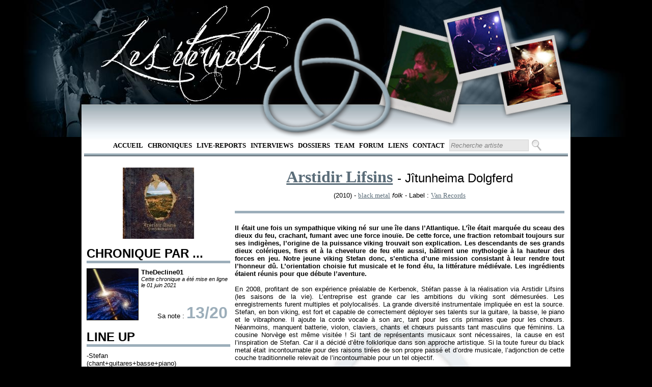

--- FILE ---
content_type: text/html; charset=utf-8
request_url: https://leseternels.net/chronique.aspx?id=4230
body_size: 8109
content:

<!DOCTYPE html PUBLIC "-//W3C//DTD XHTML 1.0 Transitional//EN" "http://www.w3.org/TR/xhtml1/DTD/xhtml1-transitional.dtd">

<html xmlns="http://www.w3.org/1999/xhtml">
<head><title>
	Chronique : Arstidir Lifsins Jîtunheima Dolgferd (2010)
</title>
    <script src="http://ajax.aspnetcdn.com/ajax/jQuery/jquery-1.4.4.min.js" type="text/javascript">
    </script>
    <script src="http://ajax.aspnetcdn.com/ajax/jquery.ui/1.8.13/jquery-ui.js" type="text/javascript">
    </script>
    <script type="text/javascript">
        $(function () {
            //Vide les textbox de la pge lors d'un focus
            $('#RapidSeachBox').focus(function () {
                $(this).val('')
            })
        });

        $(function () {
            $('#RapidSearchButton').bind("keydown", function (e) {
                if (e.which == 13) { //Enter key
                    e.preventDefault();
                    $('#ctl00_RapidSearchButton').click();
                }
            });
        });       
    </script>
    
    <link href="Style/MasterPageStyle.css" rel="StyleSheet" type="text/css" /><link href="Style/ChroniqueStyleSheet.css" type="text/css" rel="stylesheet" /><meta name="keywords" content="Arstidir Lifsins, Jîtunheima Dolgferd, chronique, critique, review, disque, critique, musique, music, metal, black metal, Van Records, CD, DVD, single, album, démo, EP" /><meta name="description" content="Chronique de l&#39;album de Arstidir Lifsins Jîtunheima Dolgferd" /><meta name="author" content="TheDecline01" /></head>
<body>
    <form method="post" action="./chronique.aspx?id=4230" id="form1">
<div class="aspNetHidden">
<input type="hidden" name="ToolkitScriptManager1_HiddenField" id="ToolkitScriptManager1_HiddenField" value="" />
<input type="hidden" name="__EVENTTARGET" id="__EVENTTARGET" value="" />
<input type="hidden" name="__EVENTARGUMENT" id="__EVENTARGUMENT" value="" />
<input type="hidden" name="__VIEWSTATE" id="__VIEWSTATE" value="/wEPDwUJMjc5OTA5MDIxZGRU0owNBCo8E+hBTKUyPgqeIRoEaeereOAB/L9fbERqgw==" />
</div>

<script type="text/javascript">
//<![CDATA[
var theForm = document.forms['form1'];
if (!theForm) {
    theForm = document.form1;
}
function __doPostBack(eventTarget, eventArgument) {
    if (!theForm.onsubmit || (theForm.onsubmit() != false)) {
        theForm.__EVENTTARGET.value = eventTarget;
        theForm.__EVENTARGUMENT.value = eventArgument;
        theForm.submit();
    }
}
//]]>
</script>


<script src="/WebResource.axd?d=LnEokf7ZYi-7TTUShmVw3yWv48aEngRLU_SjuErinuzzMy0yUddtslCfSocu8F8tqiPEj1fju7eQP6AJJ-JL5maASY3se-8MLFfjSBxsuh81&amp;t=638901613900000000" type="text/javascript"></script>


<script type="text/javascript">
//<![CDATA[
var __cultureInfo = {"name":"fr-FR","numberFormat":{"CurrencyDecimalDigits":2,"CurrencyDecimalSeparator":",","IsReadOnly":true,"CurrencyGroupSizes":[3],"NumberGroupSizes":[3],"PercentGroupSizes":[3],"CurrencyGroupSeparator":" ","CurrencySymbol":"€","NaNSymbol":"NaN","CurrencyNegativePattern":8,"NumberNegativePattern":1,"PercentPositivePattern":0,"PercentNegativePattern":0,"NegativeInfinitySymbol":"-∞","NegativeSign":"-","NumberDecimalDigits":2,"NumberDecimalSeparator":",","NumberGroupSeparator":" ","CurrencyPositivePattern":3,"PositiveInfinitySymbol":"∞","PositiveSign":"+","PercentDecimalDigits":2,"PercentDecimalSeparator":",","PercentGroupSeparator":" ","PercentSymbol":"%","PerMilleSymbol":"‰","NativeDigits":["0","1","2","3","4","5","6","7","8","9"],"DigitSubstitution":1},"dateTimeFormat":{"AMDesignator":"","Calendar":{"MinSupportedDateTime":"\/Date(-62135596800000)\/","MaxSupportedDateTime":"\/Date(253402297199999)\/","AlgorithmType":1,"CalendarType":1,"Eras":[1],"TwoDigitYearMax":2049,"IsReadOnly":true},"DateSeparator":"/","FirstDayOfWeek":1,"CalendarWeekRule":2,"FullDateTimePattern":"dddd d MMMM yyyy HH:mm:ss","LongDatePattern":"dddd d MMMM yyyy","LongTimePattern":"HH:mm:ss","MonthDayPattern":"d MMMM","PMDesignator":"","RFC1123Pattern":"ddd, dd MMM yyyy HH\u0027:\u0027mm\u0027:\u0027ss \u0027GMT\u0027","ShortDatePattern":"dd/MM/yyyy","ShortTimePattern":"HH:mm","SortableDateTimePattern":"yyyy\u0027-\u0027MM\u0027-\u0027dd\u0027T\u0027HH\u0027:\u0027mm\u0027:\u0027ss","TimeSeparator":":","UniversalSortableDateTimePattern":"yyyy\u0027-\u0027MM\u0027-\u0027dd HH\u0027:\u0027mm\u0027:\u0027ss\u0027Z\u0027","YearMonthPattern":"MMMM yyyy","AbbreviatedDayNames":["dim.","lun.","mar.","mer.","jeu.","ven.","sam."],"ShortestDayNames":["di","lu","ma","me","je","ve","sa"],"DayNames":["dimanche","lundi","mardi","mercredi","jeudi","vendredi","samedi"],"AbbreviatedMonthNames":["janv.","févr.","mars","avr.","mai","juin","juil.","août","sept.","oct.","nov.","déc.",""],"MonthNames":["janvier","février","mars","avril","mai","juin","juillet","août","septembre","octobre","novembre","décembre",""],"IsReadOnly":true,"NativeCalendarName":"calendrier grégorien","AbbreviatedMonthGenitiveNames":["janv.","févr.","mars","avr.","mai","juin","juil.","août","sept.","oct.","nov.","déc.",""],"MonthGenitiveNames":["janvier","février","mars","avril","mai","juin","juillet","août","septembre","octobre","novembre","décembre",""]},"eras":[1,"ap. J.-C.",null,0]};//]]>
</script>

<script src="/ScriptResource.axd?d=igojQ9BryMnwr2bQM8bb0iOz6ailmQ0bxNkcbczl5Z-WqYSa5NgQdbOFMv9sfDnHUbFARh3dnEzmgMAoiy4SE0_YngItW3h_7E01XwD7A8nkHVe0DFndc2j3VRV9Suym0&amp;t=ffffffffec54f2d7" type="text/javascript"></script>
<script src="/ScriptResource.axd?d=davfLkDBEds1thK6dgmZhFlUrX2Tgwiyc2WZpF5hJGkZRi0K_UzNtod_bzASA3g226nU7NJKsv8aA4PhxaSnUksOBN7_D7gqhCvRbI2LzZ9qLh57uMZZe-x406UgxLrmfruEpDMA_DQrPc4PukBYJA2&amp;t=ffffffffec54f2d7" type="text/javascript"></script>
<div class="aspNetHidden">

	<input type="hidden" name="__VIEWSTATEGENERATOR" id="__VIEWSTATEGENERATOR" value="56985149" />
	<input type="hidden" name="__EVENTVALIDATION" id="__EVENTVALIDATION" value="/wEdAAP2xxy9AhEFUHdbDLMwPLpe0caYKYw1SFpNuAuICTRO+g67DqQmDtmGhGoPjM5UDgJqre2UkZY21m7P/k9Ly9VDjl2PMpqLrx7q/vuvf9zyxQ==" />
</div>
    <script type="text/javascript">
//<![CDATA[
Sys.WebForms.PageRequestManager._initialize('ctl00$ToolkitScriptManager1', 'form1', [], [], [], 90, 'ctl00');
//]]>
</script>

    <div id="headerTrefoil">
    </div>
    <div id="menu">
        <ul>
            <li><a href="default.aspx" target="_self">Accueil</a></li>
            <li><a href="RechercheChronique.aspx" target="_self">
                Chroniques</a></li>
            <li><a href="RechercheLiveReport.aspx" target="_self">
                Live-Reports</a></li>
            <li><a href="RechercheInterview.aspx" target="_self">
                Interviews</a></li>
            <li><a href="RechercheDossier.aspx" target="_self">
                Dossiers</a></li>
            <li><a href="team.aspx" target="_self">Team</a> </li>
            <li><a href="http://leseternels.forumofficiel.fr/" target="_self">Forum</a></li>
            <li><a href="liens.aspx" target="_self">Liens</a> </li>
            <li><a href="contact.aspx" target="_self">Contact</a></li>
            <li>
                <input name="ctl00$RapidSeachBox" type="text" value="Recherche artiste" id="RapidSeachBox" class="SearchBox" style="height:17px;width:150px;" />
                <input type="submit" name="ctl00$RapidSearchButton" value="" id="RapidSearchButton" class="SearchButton" />
            </li>
        </ul>
        <hr />
        <br />     
    </div>
    <div id="corps">
         
    <br />
    <div id="leftCol">
        <div style="text-align: center;">
            <a href="chronique.aspx?id=4230"><img src="../covers/4230.jpg" alt="4230" height="140" width="140" border="none"  /></a>
        </div>
        <br />
        <h2>
            CHRONIQUE PAR ...</h2>
        <div class="margin">
            <div id="avatar">
                <span class="BorderImg"><a href="redacteur.aspx?id=3"><img src="../avatars/3.jpg" alt="3" height="100" width="100"  /></a></span>
            </div>
            <div id="chroniqueur">
                <b>
                    TheDecline01</b>
                <br />
                <i><small>Cette chronique a été mise en ligne le 01 juin 2021 </small></i>
            </div>
            <div style="text-align: right; padding-right: 5px;">
                Sa note : <span class="BigTitle">
                    13/20</span>
            </div>
        </div>
        <br />
        <h2>
            LINE UP</h2>
        <div class="margin">
            -Stefan<br />
(chant+guitares+basse+piano)<br />
<br />
-Sveinn<br />
(claviers)<br />
<br />
-Arni<br />
(batterie+violon+chœurs)<br />
<br />
+nombreux invités pour les chœurs
        </div>
        <br />
        <h2>
            TRACKLIST</h2>
        <div class="margin">
             <span class="chro_style_numerotation">1)&nbsp;</span>Ísa brots blómin milli hnignunar Marnars barna <br />
<span class="chro_style_numerotation">2)&nbsp;</span><span class="tuerie">Morgunn í grárri vindhjálmars þoku við Berufjörð</span><br />
<span class="chro_style_numerotation">3)&nbsp;</span>Velkomin í lífið, ávarpar maðr sjálfan sig <br />
<span class="chro_style_numerotation">4)&nbsp;</span><span class="tuerie">Haka kleifir berja ok brjóta við enda langrar ferðar sinnar</span><br />
<span class="chro_style_numerotation">5)&nbsp;</span>Lifðu með öðrum, með þínum eigin<br />
<span class="chro_style_numerotation">6)&nbsp;</span>Eigi hefr á augu, unnskíðs komit síðan<br />
<span class="chro_style_numerotation">7)&nbsp;</span>Margt breytist fyrir orð völvanna<br />
<span class="chro_style_numerotation">8)&nbsp;</span>Við fundum nýtt heimili, langt burtu í vestrinu<br />
<span class="chro_style_numerotation">9)&nbsp;</span>Þat er stormr ok bláköld vatnssmíðin litar regna borg<br />
        </div>
        <br />
        <h2>
            DISCOGRAPHIE</h2>
        <div class="margin">
            <a href="chronique.aspx?id=4230">Jîtunheima Dolgferd</a>
            <b>(2010)</b>
            <br />
            <a href="chronique.aspx?id=5277">Vápna lækjar eldr</a>
            <b>(2012)</b>
            <br />
            <a href="chronique.aspx?id=6924">Aldafoðr Ok Munka Dróttinn</a>
            <b>(2015)</b>
            <br />
            <a href="chronique.aspx?id=19228">Saga á Tveim Tungum II: Eigi Fjoll né Fi [...]</a>
            <b>(2020)</b>
            <br />
            <a href="chronique.aspx?id=19440">Hermalausaz (EP)</a>
            <b>(2023)</b>
            <br />
            <a href="chronique.aspx?id=19560">Aldrlok</a>
            <b>(2024)</b>
            <br />
            
        </div>
        <br />
    </div>
    <div id="rightCol">
        <div id="album_titre">
            <span class="FontForLink">
                <a href="discographie.aspx?id=2590">Arstidir Lifsins</a></span> <span class="FontForPX">-
                      Jîtunheima Dolgferd</span>
        </div>
        <div id="album_info">
            (2010) -
            <a href="RechercheChronique.aspx?rt=Genre&#38;val=black metal">black metal</a> 
            
            <i>
                folk</i> - Label :
            <a href="RechercheChronique.aspx?rt=Label&#38;val=Van Records">Van Records</a> 
            
        </div>
        <br />
        <hr />
        <div id="chronique">
            <br />
            <span class="intro_chronique">Il était une fois un sympathique viking né sur une île dans l’Atlantique. L’île était marquée du sceau des dieux du feu, crachant, fumant avec une force inouïe. De cette force, une fraction retombait toujours sur ses indigènes, l’origine de la puissance viking trouvait son explication. Les descendants de ses grands dieux colériques, fiers et à la chevelure de feu elle aussi, bâtirent une mythologie à la hauteur des forces en jeu. Notre jeune viking Stefan donc, s’enticha d’une mission consistant à leur rendre tout l’honneur dû. L’orientation choisie fut musicale et le fond élu, la littérature médiévale. Les ingrédients étaient réunis pour que débute l’aventure.</span><br />
<br />
<span class="body_chronique">En 2008, profitant de son expérience préalable de Kerbenok, Stéfan passe à la réalisation via Arstidir Lifsins (les saisons de la vie). L’entreprise est grande car les ambitions du viking sont démesurées. Les enregistrements furent multiples et polylocalisés. La grande diversité instrumentale impliquée en est la source. Stefan, en bon viking, est fort et capable de correctement déployer ses talents sur la guitare, la basse, le piano et le vibraphone. Il ajoute la corde vocale à son arc, tant pour les cris primaires que pour les chœurs. Néanmoins, manquent batterie, violon, claviers, chants et chœurs puissants tant masculins que féminins. La cousine Norvège est même visitée ! Si tant de représentants musicaux sont nécessaires, la cause en est l’inspiration de Stefan. Car il a décidé d’être folklorique dans son approche artistique. Si la toute fureur du black metal était incontournable pour des raisons tirées de son propre passé et d’ordre musicale, l’adjonction de cette couche traditionnelle relevait de l’incontournable pour un tel objectif.<br />
<br />
Le jeune viking composa donc d’arrache-pied, tant est si bien qu’il piocha dans une grande variété d’influences pour arriver à ses fins.  Les grands classiques du black metal, Enslaved période <span class="i">Frost</span> en tête, paraissent adulés. Le chant de son congénère Blutaar de Drautran vient évidemment rappeler ce même groupe tandis que certains riffs mastodontiques font de même. Les nombreuses incartades d’instruments plus folkloriques comme la guitare sèche, les violons ou le piano ramènent l’ensemble dans une dimension plus traditionaliste qui sied le but de l’oeuvre. Et la vocale déclamatoire autour du feu &quot;Eigi hefr á augu, unnskíðs komit síðan&quot; coule de source dans cet environnement multifacette. Fort heureusement, le roc islandais a pensé à conserver une cohérence des atmosphères, qui toutes rappellent le glorieux passé. Ce fil conducteur aidera l’auditeur à voyager le long de ces 8 chansons plus une intro. Le risque d’être perdu en route est moins grand. Mais non nul car l’écoute d’une telle œuvre est exigeante.<br />
<br />
Les conditions musicales multiples et la longueur de l’ensemble (l’Histoire est grande, les chansons supérieures à 7 minutes de moyennes nécessaires) sembleront ainsi rédhibitoire à quiconque n’est pas près à embarquer pour ce long périple. Stefan a imposé dans son ambition une volonté farouche à l’entrée pour tout auditeur. La musique créée est suffisamment bonne pour donner des velléités d’écoute prolongée heureusement. Toutefois, le bon n’est pas l’excellent et si les 2 sont ici mélés, le bon est dominant. Les purs moments d’émotions ne règnent pas en maîtres absolus, mais la fameuse &quot;Eigi hefr á augu, unnskíðs komit síðan&quot; peut au choix tirer la larme ou plonger dans l’ennui. Quoiqu'il en soit, la force de cet album réside dans son ardeur à la tache, sa constance dans l’ouvrage et l’histoire contée. Etant en islandais, elle n’est donc compréhensible que via les traductions fournies. Mais elle se ressent de toute façon amplement dans les ambiances créées.</span><br />
<br />
<span class="outro_chronique">L’Histoire du black metal retiendra que ce <span class="i">Jîtunheima Dolgferd</span> est d’un périmètre gigantesque, probablement trop grand pour notre ami viking Stefan, seul constructeur de sa quête et jeune. L’essai est néanmoins réussi grâce à cette volonté énorme et à des compositions bonnes. L’écueil de la trop grande longueur hante pourtant cet hommage, mais cet écueil était inévitable de part l’hypothèse de départ. Le choix en reviendra donc à vous au final, êtes-vous prêts à embarquer dans une telle épreuve ?</span>
        </div>
    </div>

    </div>
    <div id="pieds_de_page">
        <div id="pdgleftCol">
            <div id="trefloil">
            </div>
        </div>
        <div id="pdgrightCol">
            <br />
            <div id="pdgmenu">
                <ul>
                    <li><a href="default.aspx" target="_self">Accueil</a></li>
                    <li><a href="RechercheChronique.aspx" target="_self">
                        Chroniques</a></li>
                    <li><a href="RechercheLiveReport.aspx" target="_self">
                        Live-Reports</a></li>
                    <li><a href="RechercheInterview.aspx" target="_self">
                        Interviews</a></li>
                    <li><a href="RechercheDossier.aspx" target="_self">
                        Dossiers</a></li>
                    <li><a href="team.aspx" target="_self">Team</a> </li>
                    <li><a href="http://eternels.vosforums.com/" target="_self">Forum</a></li>
                    <li><a href="liens.aspx" target="_self">Liens</a> </li>
                    <li><a href="contact.aspx" target="_self">Contact</a></li>
                </ul>
                <hr />
                ©Les Eternels / Totoro mange des enfants corporation - 2012 - Tous droits réservés
                <br />
                
            </div>
        </div>
    </div><div style="position: absolute; top: -999px;left: -999px;">Latex Dresses for Prom,Latex catsuits in the goth subculture <a href="https://www.latexclothing.is"><strong>latex clothes</strong></a> The potential dangers of overheating and dehydration while wearing latex catsuits,The ethics of wearing and producing latex clothing <a href="https://www.latexdresses.is"><strong>sexy latex clothing</strong></a> </div>
    
    <img src="img/trefoil.png" alt="Trefoil" id="Trefoil" />
    <img src="img/polaroid/gauche-1.png" alt="polaroid droit 1" id="polag" />
    <img src="img/polaroid/milieu-1.png" alt="polaroid milieu 1" id="polam" />
    <img src="img/polaroid/droite-1.png" alt="polaroid gauche 1" id="polad" />
    

<script type="text/javascript">
//<![CDATA[
(function() {var fn = function() {$get("ToolkitScriptManager1_HiddenField").value = '';Sys.Application.remove_init(fn);};Sys.Application.add_init(fn);})();//]]>
</script>
</form>
</body>
</html>
